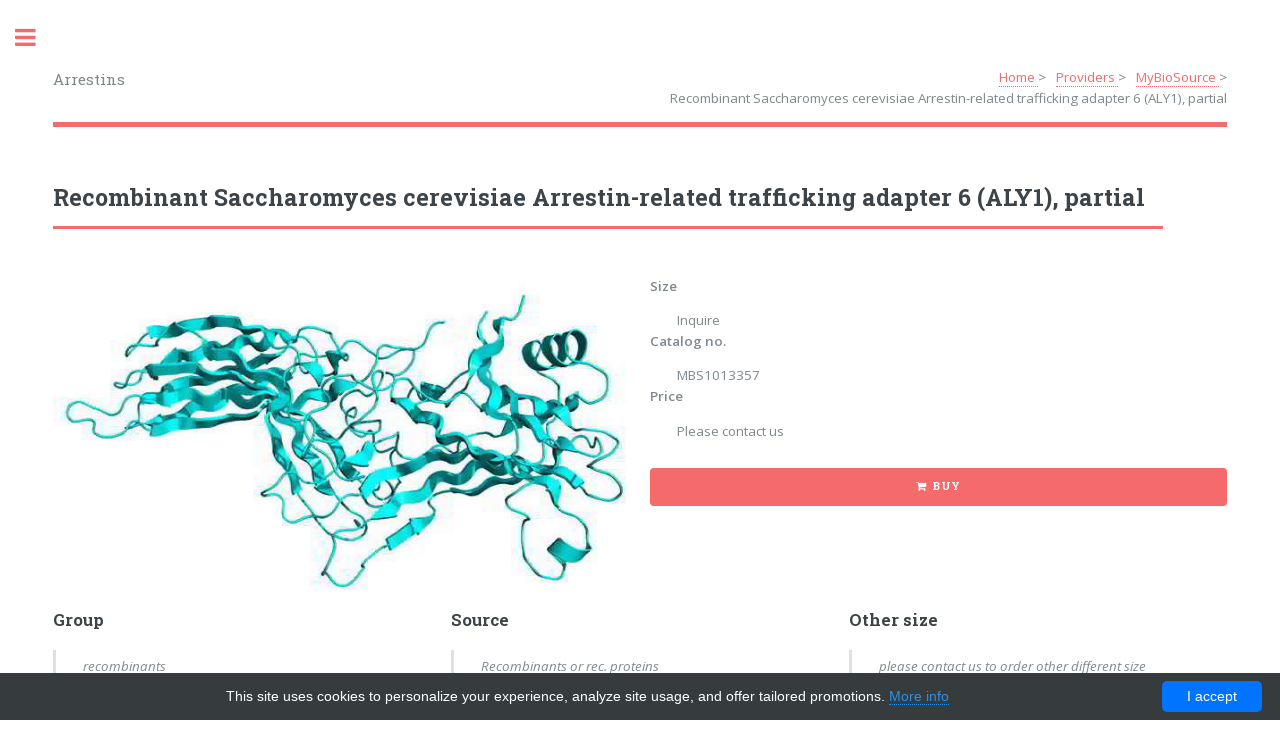

--- FILE ---
content_type: text/html; charset=UTF-8
request_url: http://arrestins.com/products/2949-mybiosource/5209-recombinant-saccharomyces-cerevisiae-arrestin-related-trafficking-adapter-6-aly1-partial
body_size: 5965
content:
<!DOCTYPE html>
<html>
<head>
    <title>Recombinant Saccharomyces cerevisiae Arrestin- trafficking adapter 6 (ALY1) partial | Technique alternative | 03024968823 - Arrestin (Arr)</title>
    <meta charset="utf-8"/>
    <meta name="viewport" content="width=device-width, initial-scale=1, user-scalable=no"/>
    <style>html,body,div,span,h1,h2,h3,p,a,img,strong,ul,li,article,header,nav,section{margin:0;padding:0;border:0;font-size:100%;font:inherit;vertical-align:baseline}article,header,nav,section{display:block}body{line-height:1}ul{list-style:none}body{-webkit-text-size-adjust:none}*,*:before,*:after{-moz-box-sizing:border-box;-webkit-box-sizing:border-box;box-sizing:border-box}@-ms-viewport{width:device-width}body{-ms-overflow-style:scrollbar}@media screen and (max-width:480px){html,body{min-width:320px}}body{background:#fff}body{color:#7f888f;font-family:open sans,sans-serif;font-size:13pt;font-weight:400;line-height:1.65}@media screen and (max-width:1680px){body{font-size:11pt}}@media screen and (max-width:1280px){body{font-size:10pt}}@media screen and (max-width:360px){body{font-size:9pt}}a{border-bottom:dotted 1px;color:#f56a6a;text-decoration:none}strong{color:#3d4449;font-weight:600}p{margin:0 0 2em}h1,h2,h3{color:#3d4449;font-family:roboto slab,serif;font-weight:700;line-height:1.5;margin:0 0 1em}h1{font-size:4em;margin:0 0 .5em;line-height:1.3}h2{font-size:1.75em}h3{font-size:1.25em}@media screen and (max-width:1680px){h1{font-size:3.5em}}@media screen and (max-width:980px){h1{font-size:3.25em}}@media screen and (max-width:736px){h1{font-size:2em;line-height:1.4}h2{font-size:1.5em}}header p{font-family:roboto slab,serif;font-size:1em;font-weight:400;letter-spacing:.075em;margin-top:-.5em;text-transform:uppercase}header.major>:last-child{border-bottom:solid 3px #f56a6a;display:inline-block;margin:0 0 2em;padding:0 .75em .5em 0}::-webkit-input-placeholder{color:#9fa3a6!important;opacity:1}:-moz-placeholder{color:#9fa3a6!important;opacity:1}::-moz-placeholder{color:#9fa3a6!important;opacity:1}:-ms-input-placeholder{color:#9fa3a6!important;opacity:1}.icon{text-decoration:none;border-bottom:0;position:relative}.icon:before{-moz-osx-font-smoothing:grayscale;-webkit-font-smoothing:antialiased;font-family:FontAwesome;font-style:normal;font-weight:400;text-transform:none!important}.image{border-radius:.375em;border:0;display:inline-block;position:relative}.image img{border-radius:.375em;display:block}ul{list-style:disc;margin:0 0 2em;padding-left:1em}ul li{padding-left:.5em}ul.actions{list-style:none;padding-left:0}ul.actions li{display:inline-block;padding:0 1em 0 0;vertical-align:middle}ul.actions li:last-child{padding-right:0}.button{-moz-appearance:none;-webkit-appearance:none;-ms-appearance:none;appearance:none;background-color:transparent;border-radius:.375em;border:0;box-shadow:inset 0 0 0 2px #f56a6a;color:#f56a6a!important;display:inline-block;font-family:roboto slab,serif;font-size:.8em;font-weight:700;height:3.5em;letter-spacing:.075em;line-height:3.5em;padding:0 2.25em;text-align:center;text-decoration:none;text-transform:uppercase;white-space:nowrap}.button.big{font-size:1em;height:3.65em;line-height:3.65em}.features{display:-moz-flex;display:-webkit-flex;display:-ms-flex;display:flex;-moz-flex-wrap:wrap;-webkit-flex-wrap:wrap;-ms-flex-wrap:wrap;flex-wrap:wrap;margin:0 0 2em -3em;width:calc(100% + 3em)}.features article{-moz-align-items:center;-webkit-align-items:center;-ms-align-items:center;align-items:center;display:-moz-flex;display:-webkit-flex;display:-ms-flex;display:flex;margin:0 0 3em 3em;position:relative;width:calc(50% - 3em)}.features article:nth-child(2n-1){margin-right:1.5em}.features article:nth-child(2n){margin-left:1.5em}.features article .icon{-moz-flex-grow:0;-webkit-flex-grow:0;-ms-flex-grow:0;flex-grow:0;-moz-flex-shrink:0;-webkit-flex-shrink:0;-ms-flex-shrink:0;flex-shrink:0;display:block;height:10em;line-height:10em;margin:0 2em 0 0;text-align:center;width:10em}.features article .icon:before{color:#f56a6a;font-size:2.75rem;position:relative;top:.05em}.features article .icon:after{-moz-transform:rotate(45deg);-webkit-transform:rotate(45deg);-ms-transform:rotate(45deg);transform:rotate(45deg);border-radius:.25rem;border:solid 2px rgba(210,215,217,.75);content:'';display:block;height:7em;left:50%;margin:-3.5em 0 0 -3.5em;position:absolute;top:50%;width:7em}.features article .content{-moz-flex-grow:1;-webkit-flex-grow:1;-ms-flex-grow:1;flex-grow:1;-moz-flex-shrink:1;-webkit-flex-shrink:1;-ms-flex-shrink:1;flex-shrink:1;width:100%}.features article .content>:last-child{margin-bottom:0}@media screen and (max-width:980px){.features{margin:0 0 2em;width:100%}.features article{margin:0 0 3em;width:100%}.features article:nth-child(2n-1){margin-right:0}.features article:nth-child(2n){margin-left:0}.features article .icon{height:8em;line-height:8em;width:8em}.features article .icon:before{font-size:2.25rem}.features article .icon:after{height:6em;margin:-3em 0 0 -3em;width:6em}}@media screen and (max-width:480px){.features article{-moz-flex-direction:column;-webkit-flex-direction:column;-ms-flex-direction:column;flex-direction:column;-moz-align-items:-moz-flex-start;-webkit-align-items:-webkit-flex-start;-ms-align-items:-ms-flex-start;align-items:flex-start}.features article .icon{height:6em;line-height:6em;margin:0 0 1.5em;width:6em}.features article .icon:before{font-size:1.5rem}.features article .icon:after{height:4em;margin:-2em 0 0 -2em;width:4em}}@media screen and (max-width:480px){.features article .icon:before{font-size:1.25rem}}#wrapper{display:-moz-flex;display:-webkit-flex;display:-ms-flex;display:flex;-moz-flex-direction:row-reverse;-webkit-flex-direction:row-reverse;-ms-flex-direction:row-reverse;flex-direction:row-reverse;min-height:100vh}#main{-moz-flex-grow:1;-webkit-flex-grow:1;-ms-flex-grow:1;flex-grow:1;-moz-flex-shrink:1;-webkit-flex-shrink:1;-ms-flex-shrink:1;flex-shrink:1;width:100%}#main>.inner{padding:0 6em .1em;margin:0 auto;max-width:110em}#main>.inner>section{padding:4em 0;border-top:solid 2px rgba(210,215,217,.75)}#main>.inner>section:first-of-type{border-top:0!important}@media screen and (max-width:1680px){#main>.inner{padding:0 5em .1em}#main>.inner>section{padding:5em 0 3em}}@media screen and (max-width:1280px){#main>.inner{padding:0 4em .1em}#main>.inner>section{padding:4em 0 2em}}@media screen and (max-width:736px){#main>.inner{padding:0 2em .1em}#main>.inner>section{padding:3em 0 1em}}#sidebar{-moz-flex-grow:0;-webkit-flex-grow:0;-ms-flex-grow:0;flex-grow:0;-moz-flex-shrink:0;-webkit-flex-shrink:0;-ms-flex-shrink:0;flex-shrink:0;background-color:#f5f6f7;font-size:.9em;position:relative;width:26em}#sidebar h2{font-size:1.38889em}#sidebar>.inner{padding:2.22222em 2.22222em 2.44444em;position:relative;width:26em}#sidebar>.inner>*{border-bottom:solid 2px rgba(210,215,217,.75);margin:0 0 3.5em;padding:0 0 3.5em}#sidebar>.inner>*>:last-child{margin-bottom:0}@media screen and (max-width:1680px){#sidebar{width:24em}#sidebar>.inner{padding:1.66667em 1.66667em 1.33333em;width:24em}}@media screen and (max-width:1280px){#sidebar{box-shadow:0 0 5em 0 rgba(0,0,0,.175);height:100%;left:0;position:fixed;top:0;z-index:10000}#sidebar>.inner{-webkit-overflow-scrolling:touch;height:100%;left:0;overflow-x:hidden;overflow-y:auto;position:absolute;top:0}#sidebar>.inner:after{content:'';display:block;height:4em;width:100%}}#header{display:-moz-flex;display:-webkit-flex;display:-ms-flex;display:flex;border-bottom:solid 5px #f56a6a;padding:2.4em 0 1em;position:relative}#header>*{-moz-flex:1;-webkit-flex:1;-ms-flex:1;flex:1;margin-bottom:0}#header .logo{border-bottom:0;color:inherit;font-family:roboto slab,serif;font-size:1.125em}@media screen and (max-width:1680px){#header{padding-top:5em}}@media screen and (max-width:736px){#header{padding-top:6.5em}#header .logo{font-size:1.25em;margin:0}}#banner{padding:6em 0 4em;display:-moz-flex;display:-webkit-flex;display:-ms-flex;display:flex;transform-style:preserve-3d;perspective:100px}#banner h1,#banner p,#banner ul,#banner span{animation:pop-in .6s cubic-bezier(0,.9,.3,1.2) forwards;opacity:0}#banner header p{animation-delay:.6s}#banner p{animation-delay:.8s}#banner ul{animation-delay:1s}#banner span{animation-delay:1.2s}@keyframes pop-in{0%{opacity:0;transform:translateY(-4rem) scale(.8)}100%{opacity:1;transform:none}}#banner h1{margin-top:-.125em}#banner .content{-moz-flex-grow:1;-webkit-flex-grow:1;-ms-flex-grow:1;flex-grow:1;-moz-flex-shrink:1;-webkit-flex-shrink:1;-ms-flex-shrink:1;flex-shrink:1;width:50%}#banner .image{-moz-flex-grow:0;-webkit-flex-grow:0;-ms-flex-grow:0;flex-grow:0;-moz-flex-shrink:0;-webkit-flex-shrink:0;-ms-flex-shrink:0;flex-shrink:0;display:block;margin:0 0 2em 4em;width:50%}#banner .image img{height:100%;-moz-object-fit:cover;-webkit-object-fit:cover;-ms-object-fit:cover;object-fit:cover;-moz-object-position:center;-webkit-object-position:center;-ms-object-position:center;object-position:center;width:100%}@media screen and (orientation:portrait){#banner{-moz-flex-direction:column-reverse;-webkit-flex-direction:column-reverse;-ms-flex-direction:column-reverse;flex-direction:column-reverse}#banner h1 br{display:none}#banner .content{-moz-flex-grow:0;-webkit-flex-grow:0;-ms-flex-grow:0;flex-grow:0;-moz-flex-shrink:0;-webkit-flex-shrink:0;-ms-flex-shrink:0;flex-shrink:0;width:100%}#banner .image{-moz-flex-grow:0;-webkit-flex-grow:0;-ms-flex-grow:0;flex-grow:0;-moz-flex-shrink:0;-webkit-flex-shrink:0;-ms-flex-shrink:0;flex-shrink:0;margin:0 0 4em;height:25em;max-height:50vh;min-height:18em;width:100%}}@media screen and (orientation:portrait) and (max-width:480px){#banner .image{max-height:35vh}}#menu ul{color:#3d4449;font-family:roboto slab,serif;font-family:400;letter-spacing:.075em;list-style:none;margin-bottom:0;padding:0;text-transform:uppercase}#menu ul a,#menu ul span{border-bottom:0;color:inherit;display:block;font-size:.9em;padding:.625em 0}#menu ul span.opener{text-decoration:none;position:relative}#menu ul span.opener:before{-moz-osx-font-smoothing:grayscale;-webkit-font-smoothing:antialiased;font-family:FontAwesome;font-style:normal;font-weight:400;text-transform:none!important}#menu ul span.opener:before{color:#9fa3a6;content:'\f078';position:absolute;right:0}#menu>ul>li{border-top:solid 1px rgba(210,215,217,.75);margin:.5em 0 0;padding:.5em 0 0}#menu>ul>li>ul{color:#9fa3a6;display:none;margin:.5em 0 1.5em;padding-left:1em}#menu>ul>li>ul a{font-size:.8em}#menu>ul>li>ul>li{margin:.125em 0 0;padding:.125em 0 0}#menu>ul>li:first-child{border-top:0;margin-top:0;padding-top:0}.breadcrumb{list-style-type:none;text-align:right}@media screen and (max-width:736px){.breadcrumb{display:none}}.breadcrumb li{display:inline-block}.breadcrumb li:after{content:'>'}.breadcrumb li:last-child:after{content:''}</style>
    <meta name="author" content="Arrestin (Arr)"/>
            <script type="application/ld+json">[{"@context":"http://schema.org/","@type":"WebSite","url":"http://arrestins.com/","name":"Arrestin - a small group of proteins","description":"Arrestin (in short Arr) is a small group of proteins"},{"@context":"http://schema.org/","@type":"Product","name":"Recombinant Saccharomyces cerevisiae Arrestin-related trafficking adapter 6 (ALY1), partial","sku":"03024968823","url":"http://arrestins.com/products/2949-mybiosource/5209-recombinant-saccharomyces-cerevisiae-arrestin-related-trafficking-adapter-6-aly1-partial","offers":{"@type":"Offer","price":0,"priceCurrency":"EUR","availability":"http://schema.org/InStock"},"manufacturer":{"@type":"Organization","name":"MyBioSource"},"category":"Recombinant","alternateName":"recombinant Saccharomyces cerevisiae Arrestin-related trafficking adapter 6 (ALY1), partial","description":"Order Recombinant Saccharomyces cerevisiae Arrestin-related trafficking adapter 6 ALY1 partial 03024968823 at Gentaur Saccharomyces cerevisiae Arrestin-related trafficking adapter 6 (ALY1) partial"},{"@context":"http://schema.org/","@type":"BreadcrumbList","itemListElement":[{"@type":"ListItem","position":1,"item":{"id":"http://arrestins.com/","name":"Home"}},{"@type":"ListItem","position":2,"item":{"id":"http://arrestins.com/products/2949-mybiosource","name":"MyBioSource"}},{"@type":"ListItem","position":3,"item":{"id":"http://arrestins.com/products/2949-mybiosource/5209-recombinant-saccharomyces-cerevisiae-arrestin-related-trafficking-adapter-6-aly1-partial","name":"Recombinant Saccharomyces cerevisiae Arrestin-related trafficking adapter 6 (ALY1), partial"}}]}]</script>
        <link rel="shortcut icon" href="data:image/x-icon;," type="image/x-icon"/>
            <link rel="canonical" href="https://gentaur.co.uk/3650381778/recombinant-saccharomyces-cerevisiae/mybiosource?p=3024968823"/>
    </head>
<body>

<!-- Wrapper -->
<div id="wrapper">

    <!-- Main -->
    <div id="main">
        <div class="inner">

            <!-- Header -->
            <header id="header">
                <a href="/" class="logo">Arrestins</a>
                <ul class="breadcrumb">
    <li>
        <a href="/" title="Homepage">
            Home
        </a>
    </li>
            <li>
            <a href="/offer">
                Providers
            </a>
        </li>
                    <li>
                <a href="http://arrestins.com/products/2949-mybiosource">
                    MyBioSource
                </a>
            </li>
            <li class="active" aria-current="page">
                Recombinant Saccharomyces cerevisiae Arrestin-related trafficking adapter 6 (ALY1), partial
            </li>
            </ul>            </header>

                <section>
        <header class="major">
            <h2>Recombinant Saccharomyces cerevisiae Arrestin-related trafficking adapter 6 (ALY1), partial</h2>
        </header>
                            <div class="row">
    <div class="6u 12u$(medium) product-photo">
        <img src="/includes/arrestins/images/4.jpg" alt="Recombinant Saccharomyces cerevisiae Arrestin-related trafficking adapter 6 (ALY1), partial"/>
    </div>
    <div class="6u 12u$(medium)">
        <dl>
            <dt>Size</dt>
            <dd>Inquire</dd>
            <dt>Catalog no.</dt>
            <dd>MBS1013357</dd>
            <dt>Price</dt>
            <dd>Please contact us</dd>
        </dl>
        <a href="https://gentaur.co.uk/3650381778/recombinant-saccharomyces-cerevisiae/mybiosource?p=3024968823" class="button special fit icon fa-shopping-cart" target="_blank">Buy</a>

    </div>
</div>
<section>
    <div class="row">
                    <div class="4u 12u$(medium)">
                <h3>Group</h3>
                <blockquote>
                                            recombinants
                                        </blockquote>
            </div>
                    <div class="4u 12u$(medium)">
                <h3>Source</h3>
                <blockquote>
                                            Recombinants or rec. proteins
                                        </blockquote>
            </div>
                    <div class="4u 12u$(medium)">
                <h3>Other size</h3>
                <blockquote>
                                            please contact us to order other different size
                                        </blockquote>
            </div>
            </div>
</section>            </section>
        </div>
    </div>

        <div id="sidebar">
    <div class="inner">
        <section style="text-align: center">
            <a href="/"><img src="/includes/arrestins/images/logo.png" alt="Arresitns"></a>
        </section>
        <!-- Menu -->
        <nav id="menu">
            <header class="major">
                <h2>Menu</h2>
            </header>
            <ul>
                                                            <li>
                            <a href="http://arrestins.com/">Home</a>
                        </li>
                                                                                <li>
                            <a href="http://arrestins.com/contact-data">Contact data</a>
                        </li>
                                                                                                                    <li>
                            <span class="opener">Companies</span>
                            <ul>
                                                                    <li>
                                        <a href="http://arrestins.com/products/2973-ab-elisa-elisas">
                                            ab-elisa elisas
                                        </a>
                                    </li>
                                                                    <li>
                                        <a href="http://arrestins.com/products/2953-abbex">
                                            abbex
                                        </a>
                                    </li>
                                                                    <li>
                                        <a href="http://arrestins.com/products/2938-abbkine">
                                            Abbkine
                                        </a>
                                    </li>
                                                                    <li>
                                        <a href="http://arrestins.com/products/2944-abclonal">
                                            ABclonal
                                        </a>
                                    </li>
                                                                    <li>
                                        <a href="http://arrestins.com/products/2954-abm-crispr">
                                            ABM CrispR
                                        </a>
                                    </li>
                                                                    <li>
                                        <a href="http://arrestins.com/products/2982-abm-lentivectors">
                                            ABM lentivectors
                                        </a>
                                    </li>
                                                                    <li>
                                        <a href="http://arrestins.com/products/2955-abm-microrna">
                                            ABM microrna
                                        </a>
                                    </li>
                                                                    <li>
                                        <a href="http://arrestins.com/products/2961-acr">
                                            acr
                                        </a>
                                    </li>
                                                                    <li>
                                        <a href="http://arrestins.com/products/2971-affinity-biosciences">
                                            Affinity Biosciences
                                        </a>
                                    </li>
                                                                    <li>
                                        <a href="http://arrestins.com/products/2940-ape">
                                            Ape
                                        </a>
                                    </li>
                                                                    <li>
                                        <a href="http://arrestins.com/products/2959-assay-biotech">
                                            Assay Biotech
                                        </a>
                                    </li>
                                                                    <li>
                                        <a href="http://arrestins.com/products/2974-aviva">
                                            aviva
                                        </a>
                                    </li>
                                                                    <li>
                                        <a href="http://arrestins.com/products/2987-bioassay">
                                            bioassay
                                        </a>
                                    </li>
                                                                    <li>
                                        <a href="http://arrestins.com/products/2947-bioma">
                                            bioma
                                        </a>
                                    </li>
                                                                    <li>
                                        <a href="http://arrestins.com/products/2945-biomatik">
                                            Biomatik
                                        </a>
                                    </li>
                                                                    <li>
                                        <a href="http://arrestins.com/products/2981-bioss-primary-conjugated-antibodies">
                                            Bioss Primary Conjugated Antibodies
                                        </a>
                                    </li>
                                                                    <li>
                                        <a href="http://arrestins.com/products/2958-bioss-primary-conjugated-antibodies-alexa-fluor">
                                            Bioss Primary Conjugated Antibodies. ALEXA FLUOR
                                        </a>
                                    </li>
                                                                    <li>
                                        <a href="http://arrestins.com/products/2975-biovision">
                                            Biovision
                                        </a>
                                    </li>
                                                                    <li>
                                        <a href="http://arrestins.com/products/2986-bioworld">
                                            Bioworld
                                        </a>
                                    </li>
                                                                    <li>
                                        <a href="http://arrestins.com/products/2977-bluegen-antibodies">
                                            Bluegen antibodies
                                        </a>
                                    </li>
                                                                    <li>
                                        <a href="http://arrestins.com/products/2941-bluegen-elisas">
                                            BlueGen ELISAs
                                        </a>
                                    </li>
                                                                    <li>
                                        <a href="http://arrestins.com/products/2966-boster">
                                            boster
                                        </a>
                                    </li>
                                                                    <li>
                                        <a href="http://arrestins.com/products/2939-bt-laboratory">
                                            BT-Laboratory
                                        </a>
                                    </li>
                                                                    <li>
                                        <a href="http://arrestins.com/products/2969-chemscene">
                                            ChemScene
                                        </a>
                                    </li>
                                                                    <li>
                                        <a href="http://arrestins.com/products/2964-chi-scientific">
                                            CHI Scientific
                                        </a>
                                    </li>
                                                                    <li>
                                        <a href="http://arrestins.com/products/2956-cloud-clone-corp">
                                            Cloud Clone Corp
                                        </a>
                                    </li>
                                                                    <li>
                                        <a href="http://arrestins.com/products/2960-csnpharm">
                                            CSNpharm
                                        </a>
                                    </li>
                                                                    <li>
                                        <a href="http://arrestins.com/products/2967-cusabio">
                                            Cusabio
                                        </a>
                                    </li>
                                                                    <li>
                                        <a href="http://arrestins.com/products/2984-dl-elisas">
                                            DL elisas
                                        </a>
                                    </li>
                                                                    <li>
                                        <a href="http://arrestins.com/products/2943-eiaab-elisas">
                                            eiaab elisas
                                        </a>
                                    </li>
                                                                    <li>
                                        <a href="http://arrestins.com/products/2946-elabscience">
                                            Elabscience
                                        </a>
                                    </li>
                                                                    <li>
                                        <a href="http://arrestins.com/products/2963-elk-biotech">
                                            ELK Biotech
                                        </a>
                                    </li>
                                                                    <li>
                                        <a href="http://arrestins.com/products/2948-enogene">
                                            EnoGene
                                        </a>
                                    </li>
                                                                    <li>
                                        <a href="http://arrestins.com/products/2968-epigen">
                                            Epigen
                                        </a>
                                    </li>
                                                                    <li>
                                        <a href="http://arrestins.com/products/2957-epigentek">
                                            EpiGentek
                                        </a>
                                    </li>
                                                                    <li>
                                        <a href="http://arrestins.com/products/2942-finetest">
                                            FineTest
                                        </a>
                                    </li>
                                                                    <li>
                                        <a href="http://arrestins.com/products/2970-fitzgerald">
                                            fitzgerald
                                        </a>
                                    </li>
                                                                    <li>
                                        <a href="http://arrestins.com/products/2978-glentham-ls">
                                            Glentham LS
                                        </a>
                                    </li>
                                                                    <li>
                                        <a href="http://arrestins.com/products/2952-glorybioscience">
                                            Glorybioscience
                                        </a>
                                    </li>
                                                                    <li>
                                        <a href="http://arrestins.com/products/2951-lifescience-market">
                                            Lifescience Market
                                        </a>
                                    </li>
                                                                    <li>
                                        <a href="http://arrestins.com/products/2979-mbs-monoclonals">
                                            MBS Monoclonals
                                        </a>
                                    </li>
                                                                    <li>
                                        <a href="http://arrestins.com/products/2950-mbs-polyclonals">
                                            MBS Polyclonals
                                        </a>
                                    </li>
                                                                    <li>
                                        <a href="http://arrestins.com/products/2962-mbs-recombinant">
                                            MBS Recombinant
                                        </a>
                                    </li>
                                                                    <li>
                                        <a href="http://arrestins.com/products/2949-mybiosource">
                                            MyBioSource
                                        </a>
                                    </li>
                                                                    <li>
                                        <a href="http://arrestins.com/products/2976-neuromics">
                                            Neuromics
                                        </a>
                                    </li>
                                                                    <li>
                                        <a href="http://arrestins.com/products/2965-novo">
                                            novo
                                        </a>
                                    </li>
                                                                    <li>
                                        <a href="http://arrestins.com/products/2980-proscience">
                                            proscience
                                        </a>
                                    </li>
                                                                    <li>
                                        <a href="http://arrestins.com/products/2983-reddot-biotech">
                                            Reddot Biotech
                                        </a>
                                    </li>
                                                                    <li>
                                        <a href="http://arrestins.com/products/2985-sab">
                                            SAB
                                        </a>
                                    </li>
                                                                    <li>
                                        <a href="http://arrestins.com/products/2972-zyagen">
                                            Zyagen
                                        </a>
                                    </li>
                                                            </ul>
                        </li>
                                                </ul>
        </nav>
        <section>
            <header class="major">
                <h2>Arrestins</h2>
            </header>
            <p>
                <strong>Arrestins</strong> (abbreviated Arr) are a family of proteins which are important in the
                regulation of signal transduction G-protein coupled receptors, which at first was discovered, as part of
                a conserved two step mechanism for regulating the activity of G protein-coupled receptors (GPCR) in
                rhodopsin visual system by Ursula Kuhn found Scott court, and β-called Global Martin J. Lohse system and
                kidney and colleagues.
            </p>
        </section>
                    <section>
                <header class="major">
                    <h2>Get in touch</h2>
                </header>
                <p>Voortstraat 49<br />
BE-1910 Kampenhout<br />
Tel: +32 16 58 90 45 / +32 265 09 20<br />
Accounting/Invoicing: +32 265 09 21<br />
Logistics: +32 265 09 23<br />
Fax:&nbsp;+32 16 50 90 45<br />
E-Mail:&nbsp;<a href="mailto:info@gentaur.com">info@gentaur.com</a></p>

            </section>
        
        <!-- Footer -->
        <footer id="footer">
            <p class="copyright">&copy; All rights reserved.<br> Design: <a href="https://html5up.net" rel="nofollow">HTML5
                    UP</a>.</p>
        </footer>

    </div>
</div></div>

<!-- Scripts -->
<script src="/includes/arrestins/js/jquery.min.js" defer></script>
<script src="/includes/arrestins/js/skel.min.js" defer></script>
<script src="/includes/arrestins/js/util.min.js" defer></script>
<!--[if lte IE 8]>
<script src="/includes/arrestins/js/ie/respond.min.js" defer></script><![endif]-->
<script src="/includes/arrestins/js/main.min.js" defer></script>
<script type="text/javascript" id="cookieinfo"
        src="//cookieinfoscript.com/js/cookieinfo.min.js"
        data-bg="#363b3e" data-fg="#FFF" data-link="#2990ea" data-cookie="CookieInfoScript"
        data-text-align="center" data-close-text="I accept" data-divlinkbg="#0073ff" data-divlink="#FFF"
        data-message="This site uses cookies to personalize your experience, analyze site usage, and offer tailored promotions.">
</script></body>
</html>    <!--[if lte IE 8]>
    <script src="/includes/arrestins/js/ie/html5shiv.js"></script><![endif]-->
    <link rel="stylesheet" href="/includes/arrestins/css/font-awesome.min.css" media="none"
          onload="if(media!=='all')media='all'">
    <link rel="stylesheet"
          href="https://fonts.googleapis.com/css?family=Open+Sans:400,600,400italic,600italic|Roboto+Slab:400,700"
          media="none" onload="if(media!=='all')media='all'">
    <link rel="stylesheet" href="/includes/arrestins/css/main.min.css" media="none"
          onload="if(media!=='all')media='all'">
    <!--[if lte IE 9]>
    <link rel="stylesheet" href="/includes/arrestins/css/ie9.min.css" media="none"
          onload="if(media!=='all')media='all'"><![endif]-->
    <!--[if lte IE 8]>
    <link rel="stylesheet" href="/includes/arrestins/css/ie8.min.css" media="none"
          onload="if(media!=='all')media='all'"><![endif]-->
</div>
<script type="text/javascript" id="cookieinfo"
        src="//cookieinfoscript.com/js/cookieinfo.min.js"
        data-bg="#363b3e" data-fg="#FFF" data-link="#2990ea" data-cookie="CookieInfoScript"
        data-text-align="center" data-close-text="I accept" data-divlinkbg="#0073ff" data-divlink="#FFF"
        data-message="This site uses cookies to personalize your experience, analyze site usage, and offer tailored promotions.">
</script></body>
</html>



--- FILE ---
content_type: application/javascript
request_url: http://arrestins.com/includes/arrestins/js/main.min.js
body_size: 1588
content:
var google;function init(){for(var e={zoom:12,center:new google.maps.LatLng(50.9320179,4.5665887),scrollwheel:!1,styles:[{featureType:"all",elementType:"labels",stylers:[{gamma:.26},{visibility:"off"}]},{featureType:"administrative.country",elementType:"labels.text",stylers:[{visibility:"on"}]},{featureType:"administrative.province",elementType:"all",stylers:[{visibility:"on"},{lightness:-50}]},{featureType:"administrative.province",elementType:"labels.text",stylers:[{lightness:20}]},{featureType:"administrative.province",elementType:"labels.text.stroke",stylers:[{visibility:"off"}]},{featureType:"administrative.locality",elementType:"labels.text",stylers:[{visibility:"on"}]},{featureType:"administrative.locality",elementType:"labels.icon",stylers:[{visibility:"off"}]},{featureType:"poi",elementType:"all",stylers:[{visibility:"off"}]},{featureType:"road",elementType:"all",stylers:[{hue:"#ffffff"}]},{featureType:"road",elementType:"labels.text.stroke",stylers:[{visibility:"off"}]},{featureType:"road.highway",elementType:"geometry",stylers:[{lightness:50},{hue:"#ffffff"}]},{featureType:"road.arterial",elementType:"geometry",stylers:[{lightness:20}]}]},t=document.getElementById("map"),i=new google.maps.Map(t,e),a=["Voortstraat 49, 1910 Kampenhout Belgium"],s=0;s<a.length;s++)$.getJSON("https://maps.googleapis.com/maps/api/geocode/json?address="+a[s],null,function(e){var t=e.results[0].geometry.location,a=new google.maps.LatLng(t.lat,t.lng);new google.maps.Marker({position:a,map:i})})}!function(e){skel.breakpoints({xlarge:"(max-width: 1680px)",large:"(max-width: 1280px)",medium:"(max-width: 980px)",small:"(max-width: 736px)",xsmall:"(max-width: 480px)","xlarge-to-max":"(min-width: 1681px)","small-to-xlarge":"(min-width: 481px) and (max-width: 1680px)"}),e(function(){var t,i=e(window),a=e("head"),s=e("body");s.addClass("is-loading"),i.on("load",function(){setTimeout(function(){s.removeClass("is-loading")},100)}),i.on("resize",function(){s.addClass("is-resizing"),clearTimeout(t),t=setTimeout(function(){s.removeClass("is-resizing")},100)}),e("form").placeholder(),skel.on("+medium -medium",function(){e.prioritize(".important\\28 medium\\29",skel.breakpoint("medium").active)}),skel.canUse("object-fit")&&"safari"!=skel.vars.browser||e(".image.object").each(function(){var t=e(this),i=t.children("img");i.css("opacity","0"),t.css("background-image",'url("'+i.attr("src")+'")').css("background-size",i.css("object-fit")?i.css("object-fit"):"cover").css("background-position",i.css("object-position")?i.css("object-position"):"center")});var o=e("#sidebar"),l=o.children(".inner");skel.on("+large",function(){o.addClass("inactive")}).on("-large !large",function(){o.removeClass("inactive")}),"android"==skel.vars.os&&"chrome"==skel.vars.browser&&e("<style>#sidebar .inner::-webkit-scrollbar { display: none; }</style>").appendTo(a),skel.vars.IEVersion>9&&e('<a href="#sidebar" class="toggle">Toggle</a>').appendTo(o).on("click",function(e){e.preventDefault(),e.stopPropagation(),o.toggleClass("inactive")}),o.on("click","a",function(t){if(skel.breakpoint("large").active){var i=e(this),a=i.attr("href"),s=i.attr("target");t.preventDefault(),t.stopPropagation(),a&&"#"!=a&&""!=a&&(o.addClass("inactive"),setTimeout(function(){"_blank"==s?window.open(a):window.location.href=a},500))}}),o.on("click touchend touchstart touchmove",function(e){skel.breakpoint("large").active&&e.stopPropagation()}),s.on("click touchend",function(e){skel.breakpoint("large").active&&o.addClass("inactive")}),i.on("load.sidebar-lock",function(){var e,t;1==i.scrollTop()&&i.scrollTop(0),i.on("scroll.sidebar-lock",function(){var a,s;skel.vars.IEVersion<10||(skel.breakpoint("large").active?l.data("locked",0).css("position","").css("top",""):(a=Math.max(e-t,0),s=Math.max(0,i.scrollTop()-a),1==l.data("locked")?s<=0?l.data("locked",0).css("position","").css("top",""):l.css("top",-1*a):s>0&&l.data("locked",1).css("position","fixed").css("top",-1*a)))}).on("resize.sidebar-lock",function(){t=i.height(),e=l.outerHeight()+30,i.trigger("scroll.sidebar-lock")}).trigger("resize.sidebar-lock")});var n=e("#menu").children("ul").find(".opener");n.each(function(){var t=e(this);t.on("click",function(e){e.preventDefault(),n.not(t).removeClass("active"),t.toggleClass("active"),i.triggerHandler("resize.sidebar-lock")})})})}(jQuery),undefined!==google&&google.maps.event.addDomListener(window,"load",init);